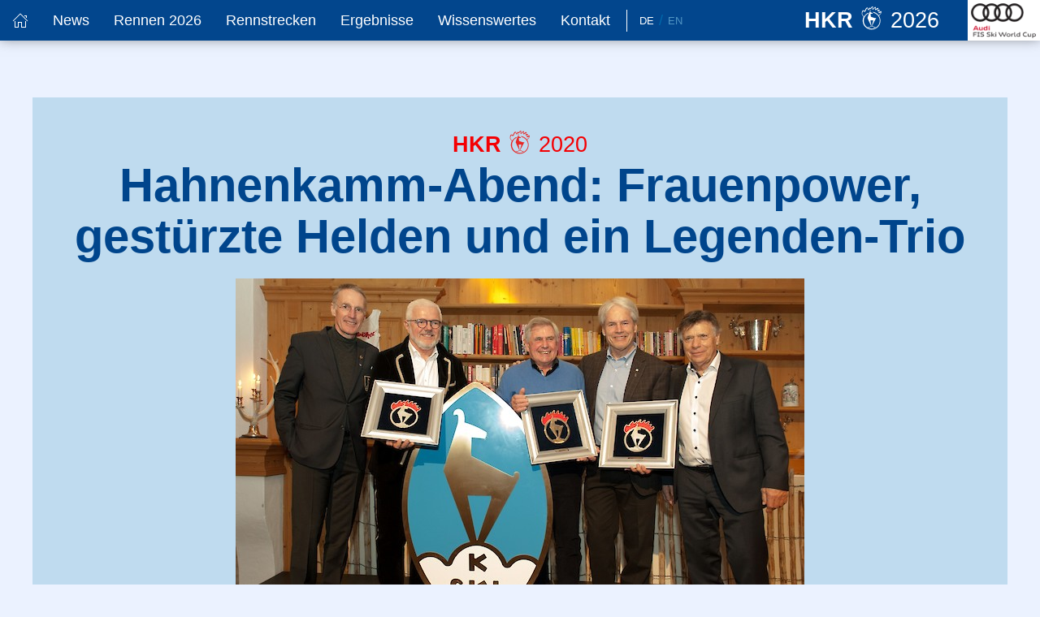

--- FILE ---
content_type: text/html; charset=utf-8
request_url: https://hahnenkamm.com/news/hahnenkamm-abend-frauenpower-gestuerzte-helden-und-ein-legenden-trio/
body_size: 6624
content:
<!DOCTYPE html><html lang="de"><head><meta http-equiv="content-type" content="text/html; charset=utf-8"/><title>Hahnenkamm-Abend: Frauenpower, gestürzte Helden und ein Legenden-Trio</title><meta name="description" content="Auch bei der 80. Auflage der Hahnenkamm-Rennen lud der Veranstalter, der Kitzbüheler Ski Club, zum traditionellen KSC-Hahnenkamm-Abend im Rasmushof...."/><meta name="viewport" content="width=device-width, initial-scale=1.0"/><meta name="robots" content="index, follow"/><link rel="stylesheet" type="text/css" href="https://cdn.hahnenkamm.com/site/assets/pwpc/pwpc-39e63664e00252530aa7548c89028f61648c82f7.css" /><link rel="alternate" hreflang="de" href="https://hahnenkamm.com/news/hahnenkamm-abend-frauenpower-gestuerzte-helden-und-ein-legenden-trio/" /><link rel="alternate" hreflang="en" href="https://hahnenkamm.com/en/news/hahnenkamm-evening-girl-power-unsung-heroes-and-a-legendary-trio/" /><meta property="og:title" content="Hahnenkamm-Abend: Frauenpower, gestürzte Helden und ein Legenden-Trio"/><meta property="og:site_name" content="K.S.C. Hahnenkamm-Rennen Organisations GmbH"/><meta property="og:url" content="https://hahnenkamm.com/news/hahnenkamm-abend-frauenpower-gestuerzte-helden-und-ein-legenden-trio/"/><meta property="og:description" content="Auch bei der 80. Auflage der Hahnenkamm-Rennen lud der Veranstalter, der Kitzbüheler Ski Club, zum traditionellen KSC-Hahnenkamm-Abend im Rasmushof...."/><meta property="og:type" content="Website" /><meta property="fb:app_id" content="333274030840189" /><meta property="og:image" content="https://hahnenkamm.com/site/assets/files/66983/kst_2585a_large.1200x630.jpg" /><link rel="apple-touch-icon" sizes="180x180" href="https://cdn.hahnenkamm.com/apple-touch-icon.png"><link rel="icon" type="image/png" sizes="32x32" href="https://cdn.hahnenkamm.com/favicon-32x32.png"><link rel="icon" type="image/png" sizes="16x16" href="https://cdn.hahnenkamm.com/favicon-16x16.png"><link rel="manifest" href="/manifest.json"><link rel="mask-icon" href="https://cdn.hahnenkamm.com/safari-pinned-tab.svg" color="#5bbad5"><link rel="shortcut icon" href="https://cdn.hahnenkamm.com/favicon.ico"><meta name="theme-color" content="#00458c" /></head><body class="page-hahnenkamm-abend-frauenpower-gestuerzte-helden-und-ein-legenden-trio lang_de"><div id="topWrapper"><div class="customsubnavhelper" uk-sticky="animation: uk-animation-slide-top; show-on-up: true"><div class="uk-position-relative headnavbar-wrapper"><nav id="mainnavbar" class="uk-navbar-container" uk-navbar="dropbar: true; dropbar-mode: push;"><div class="headnavbar-container"><div class="uk-navbar-left"><div class="custommobilemenutoggle uk-hidden@m"><a href="#mainMenuOffCanvas" uk-toggle><span uk-icon="icon: menu"></span><span class="menubuttontext"> Menü</span></a></div><div class="singleLanguageMobile uk-hidden@m"><a href="/en/news/hahnenkamm-evening-girl-power-unsung-heroes-and-a-legendary-trio/" title="Die Seite in English ansehen" >En</a></div><ul class="uk-navbar-nav uk-visible@m"><li class="customnav"><a href="/" title="Home"><span uk-icon="icon: home"></span></a></li><li class="customnav customnavitem_1021" data-id="1021"><a href="/news/" title="News">News</a></li><li class="customnav customnavitem_1022" data-id="1022"><a href="/rennen-2026/ticket-shop/" title="Rennen 2026">Rennen 2026</a></li><li class="customnav customnavitem_1023" data-id="1023"><a href="/rennstrecken/streifalm-super-g/" title="Rennstrecken">Rennstrecken</a></li><li class="customnav customnavitem_25641" data-id="25641"><a href="/ergebnisse/ergebnislisten/" title="Ergebnisse">Ergebnisse</a></li><li class="customnav customnavitem_1028" data-id="1028"><a href="/wissenswertes/allgemeine-kenndaten/" title="Wissenswertes">Wissenswertes</a></li><li class="customnav customnavitem_1461" data-id="1461"><a href="/kontakt/" title="Kontakt">Kontakt</a></li></ul><div class="menubarspacer uk-visible@m" style="padding-left: 5px; margin-right: 15px;"></div><div class="languageSwitchHead"><ul class="uk-list"><li><a href="/news/hahnenkamm-abend-frauenpower-gestuerzte-helden-und-ein-legenden-trio/" class="" title="Die Seite in Deutsch ansehen" >De</a></li><li><a href="/en/news/hahnenkamm-evening-girl-power-unsung-heroes-and-a-legendary-trio/" class=" uk-text-muted" title="Die Seite in English ansehen" >En</a></li></ul></div></div><div class="uk-navbar-right"><div class="menubarlogo"><a href="/" title="Home"><div class="hkrIconContent"><span>HKR</span> <i uk-icon="icon: hkrIcon; ratio: 1.5"></i> 2026</div></a></div><div class="menubarsponsorlogo"><a href="https://www.progress.audi/progress/de.html?csref=dsp:audi:Bc:hahnenkamm22:a:hahnenkamm:hahnenkamm.com:mt~p:p~header:fn~link:ai~progress_sponsorship" target="_blank" rel="nofollow"> <img src="https://cdn.hahnenkamm.com/site/assets/files/1038/logo-audi-top-2025.png" width="214" height="120" alt="Audi"/> </a></div></div></div></nav></div><div class="customsubnavcontainer uk-visible@m"><div class="uk-container"><div uk-grid><div class="uk-width-2-3@l uk-width-3-4"><div class="customsubnavitem customsubnavitem_1022 notPos" data-id="1022"><div class="uk-grid-divider" uk-grid><div class="uk-width-auto subnavColumn"><ul class="uk-list"><li><a href="/rennen-2026/ticket-shop/" title="Ticket Shop" >Ticket Shop</a></li><li><a href="/rennen-2026/anreise-parken/" title="Anreise &amp; Parken" >Anreise &amp; Parken</a></li><li><a href="/rennen-2026/sportprogramm-2026/" title="Sportprogramm 2026" >Sportprogramm 2026</a></li><li><a href="/rennen-2026/fragen-antworten/" title="Fragen &amp; Antworten" >Fragen &amp; Antworten</a></li></ul></div><div class="uk-width-auto subnavColumn"><ul class="uk-list"><li><a href="/rennen-2026/live-audio-radio/" title="Live Audio / Radio" >Live Audio / Radio</a></li><li><a href="/rennen-2026/webcams/" title="Webcams" >Webcams</a></li><li><a href="/rennen-2026/longines-future-hahnenkamm-champions/" title="Longines Future Hahnenkamm Champions" >Longines Future Hahnenkamm Champions</a></li><li><a href="/rennen-2026/wetter/" title="Wetter" >Wetter</a></li></ul></div></div></div><div class="customsubnavitem customsubnavitem_1023 notPos" data-id="1023"><div class="uk-grid-divider" uk-grid><div class="uk-width-auto subnavColumn"><ul class="uk-list"><li><a href="/rennstrecken/streifalm-super-g/" title="Streifalm - Super-G" >Streifalm - Super-G</a></li><li><a href="/rennstrecken/die-streif-abfahrt/" title="Die Streif - Abfahrt" >Die Streif - Abfahrt</a></li><li><a href="/rennstrecken/der-ganslern-slalom/" title="Der Ganslern - Slalom" >Der Ganslern - Slalom</a></li></ul></div></div></div><div class="customsubnavitem customsubnavitem_25641 notPos" data-id="25641"><div class="uk-grid-divider" uk-grid><div class="uk-width-auto subnavColumn"><ul class="uk-list"><li><a href="/ergebnisse/ergebnislisten/" title="Ergebnisse 2025" >Ergebnisse 2025</a></li><li><a href="/ergebnisse/ergebnisse-suchen/" title="Ergebnisse suchen" >Ergebnisse suchen</a></li><li><a href="/ergebnisse/ergebnislisten-archiv/" title="Ergebnislisten 1946 - 2025" >Ergebnislisten 1946 - 2025</a></li></ul></div></div></div><div class="customsubnavitem customsubnavitem_1028 notPos" data-id="1028"><div class="uk-grid-divider" uk-grid><div class="uk-width-auto subnavColumn"><ul class="uk-list"><li><a href="/wissenswertes/allgemeine-kenndaten/" title="Allgemeine Kenndaten" >Allgemeine Kenndaten</a></li><li><a href="/wissenswertes/hkr-die-chronik/" title="HKR - Die Chronik" >HKR - Die Chronik</a></li><li><a href="/wissenswertes/hkr-zuschauerstatistik/" title="HKR - Zuschauerstatistik" >HKR - Zuschauerstatistik</a></li><li><a href="/wissenswertes/hkr-preisgeld/" title="HKR - Preisgeld" >HKR - Preisgeld</a></li></ul></div><div class="uk-width-auto subnavColumn"><ul class="uk-list"><li><a href="/wissenswertes/hkr-streckenrekorde/" title="HKR - Streckenrekorde" >HKR - Streckenrekorde</a></li><li><a href="/wissenswertes/hkr-sieger-nach-nationen/" title="HKR - Sieger nach Nationen" >HKR - Sieger nach Nationen</a></li><li><a href="/wissenswertes/hkr-fotobuecher/" title="HKR - Fotobücher" >HKR - Fotobücher</a></li><li><a href="/wissenswertes/longines-future-hahnenkamm-champions/" title="LONGINES Future Hahnenkamm Champions" >LONGINES Future Hahnenkamm Champions</a></li></ul></div><div class="uk-width-auto subnavColumn"><ul class="uk-list"><li><a href="/wissenswertes/mythos-hahnenkamm/" title="Mythos Hahnenkamm" >Mythos Hahnenkamm</a></li><li><a href="/wissenswertes/die-hahnenkamm-poster/" title="Die Hahnenkamm Poster" >Die Hahnenkamm Poster</a></li><li><a href="/wissenswertes/jugendfoerderung/" title="Jugendförderung" >Jugendförderung</a></li><li><a href="/wissenswertes/europacup-2025/" title="Europacup 2025" >Europacup 2025</a></li></ul></div></div></div></div><div class="uk-width-1-3@l uk-width-1-4"><div class="customraceinfo"><div class="hkrlogo"><img src="[data-uri]" data-original="https://cdn.hahnenkamm.com/site/assets/files/1038/hkr-logo_opt2.png" width="450" height="525" class="overlayLogo lazy" alt="Hahnenkamm Logo" /></div><div class="raceCount">86.</div><div class="raceName">Hahnenkamm<br/>Rennen <div class="raceDate">19. - 25. Jänner <span>2026</span></div></div></div></div></div></div></div></div><div id="maincontent" class="uk-margin-large-top" role="main"><div class="backgroundWhiteBlue uk-position-relative"><div class="uk-container newsContainer"><div class="uk-card uk-card-default uk-card-body backgroundAddonNewsEntry addonOnTop"><div id="maincontent-ajax"><div class="standardHeadingWrapper uk-text-center"><div class="hkrIconContent"><span>HKR</span> <i uk-icon="icon: hkrIcon; ratio: 1.5"></i> 2020</div><h1 class="standardHeading uk-heading-primary newsHeading">Hahnenkamm-Abend: Frauenpower, gestürzte Helden und ein Legenden-Trio</h1></div><div class="news-content"><div class="image-content" uk-lightbox><a href="https://cdn.hahnenkamm.com/site/assets/files/66983/kst_2585a_large.1200x1200.jpg" class="uk-display-block uk-text-center" target="_blank" data-caption="Hahnenkamm-Abend: Frauenpower, gestürzte Helden und ein Legenden-Trio"><img src="https://cdn.hahnenkamm.com/site/assets/files/66983/kst_2585a_large.700x550.jpg" alt="Hahnenkamm-Abend: Frauenpower, gestürzte Helden und ein Legenden-Trio" class="uk-responsive-width uk-margin-bottom" /></a><div class="uk-flex uk-flex-center uk-flex-wrap uk-margin-bottom newsThumbnailContainer thumbnailTop uk-child-width-1-2@m uk-child-width-1-4@s uk-child-width-1-3 uk-grid-collapse"><div class="uk-overflow-hidden"><a href="https://cdn.hahnenkamm.com/site/assets/files/66983/kst_2520a_large.1200x0.jpg" target="_blank" data-caption="Hahnenkamm-Abend: Frauenpower, gestürzte Helden und ein Legenden-Trio" class="uk-display-block uk-margin-small-bottom"> <img src="https://cdn.hahnenkamm.com/site/assets/files/66983/kst_2520a_large.350x200.jpg" alt="Hahnenkamm-Abend: Frauenpower, gestürzte Helden und ein Legenden-Trio" class="uk-responsive-width" /> </a></div><div class="uk-overflow-hidden"><a href="https://cdn.hahnenkamm.com/site/assets/files/66983/kst_2539a_large.1200x0.jpg" target="_blank" data-caption="Hahnenkamm-Abend: Frauenpower, gestürzte Helden und ein Legenden-Trio" class="uk-display-block uk-margin-small-bottom"> <img src="https://cdn.hahnenkamm.com/site/assets/files/66983/kst_2539a_large.350x200.jpg" alt="Hahnenkamm-Abend: Frauenpower, gestürzte Helden und ein Legenden-Trio" class="uk-responsive-width" /> </a></div></div></div><div class="news-content-text"><div class="uk-text-small uk-margin-small-bottom"><i uk-icon="calendar"></i> 26.01.2020</div><p style="text-align:left;">Auch bei der 80. Auflage der Hahnenkamm-Rennen lud der Veranstalter, der Kitzbüheler Ski Club, zum traditionellen <strong>KSC Hahnenkamm-Abend</strong> im Rasmushof. Und wie jedes Jahr war die Gästeliste mit viel Prominenz bestückt: So ließen sich beispielsweise <strong>Peter Schröcksnadel</strong>, Präsident des Österreichischen Skiverbandes oder die Tiroler Ski-Legende <strong>Karl Schranz</strong> das einmalige Event nicht entgehen.</p><p style="text-align:left;">Der Abend nach der Hahnenkamm-Abfahrt hatte thematisch so einiges zu bieten: Im Vordergrund standen dabei <strong>Ehrungen</strong>, die der KSC jährlich vornimmt, um ehemalige Ski-Größen und ihre Hahnenkamm-Geschichten hochleben zu lassen. Durch den Abend führte dabei KSC-Präsident <strong>Michael Huber</strong>.</p><p style="text-align:left;">Zunächst standen die <strong>weiblichen Ski-Helden</strong> im Vordergrund, fanden doch von 1932 bis 1961 auch Frauen-Rennen am Hahnenkamm statt. „Stellvertretend für die vielen mutigen Heldinnen“ – so Huber – wurden heuer die Abfahrtssiegerinnen <strong>Lydia Fuchs-Gstrein</strong> und die abwesende <strong>Rosi Sailer-Hofreiter</strong> geehrt. „Ich bin stolz darauf, dass wir in unserem Legendenpark auch eine Frauentafel mit den Gewinnern installiert haben“, hob Huber die Bedeutung der damaligen Frauen-Rennen hervor.</p><p style="text-align:left;">Beim heurigen Hahnenkamm-Abend standen aber auch jene im Fokus, die nicht immer die Ziellinie überqueren konnten. „Meistens stehen die Sieger im Fokus, doch es gibt auch Athleten, die stürzen. Auf die darf man nicht vergessen“, sagte Huber. Deshalb holte der Präsident <strong>Hiroyuki Aihara</strong> auf die Bühne. Der Japaner stürzte einst spektakulär auf der Streif – es waren Bilder, die um die Welt gingen und bis heute in Highlight-Clips zum Mythos Hahnenkamm zu sehen sind. „Nach meiner Karriere war ich in Japan TV-Experte für die Skirennen in Kitzbühel. Ich habe bis heute eine spezielle Verbindung zur Streif und ich bin stolz, hier zu sein“, freute sich Aihara. Er erhielt zur Ehrung eine Miniatur jenes Zaunes, in den der Japaner damals gekracht ist. Das sorgte bei allen Beteiligten für Gelächter.</p><p style="text-align:left;">Zu guter Letzt wurden die heurigen <strong>„Legends of the Year“</strong> geehrt: Zu diesen zählten die Hahnenkammsieger <strong>Andreas Wenzel</strong> (Slalom 1980 &amp; 1985, Kombination 1985), <strong>Patrick Russel</strong> (Slalom 1969 &amp; Slalom und Kombi 1970), <strong>Ken Read</strong> (Abfahrt 1980). „Ich habe 1975 ein Buch über Kitzbühel erhalten. Fünf Jahre später war ich am Ende meines Zieles angelangt“, erzählte zum Beispiel Read mit glänzenden Augen. Bei Russels Rede gab es vor allem von den anwesenden Landsleuten stürmischen Applaus. „Mich hat es dreimal bei der Streif abgeworfen, beim vierten Mal dann war ich von Hausbergkante bis zum Ziel schneller als Ken Read“, scherzte wiederum Wenzel.</p><p style="text-align:left;">Nach der Ehrung des Trios gab es für KSC-Präsident Michael Huber noch eine besondere Aufmerksamkeit: Anlässlich seines Geburtstages überreichte ihm die <strong>Kitzbüheler Tourismus-Chefin Signe Reisch</strong> einen Kuchen mit Jubiläums-Elementen zu den 80. Hahnenkamm-Rennen. Es war ein schöner Abschluss eines erneut <strong>rundum gelungenen Hahnenkamm-Abends</strong>.</p><p style="text-align:left;"><a class="uk-button uk-button-primary" href="https://cdn.hahnenkamm.com/site/assets/files/66983/steckbriefe_zu_allen_geehrten.pdf" target="_blank" rel="noreferrer noopener">Steckbriefe zu allen Geehrten</a></p><p style="text-align:left;"><span class="uk-text-small">Foto © K.S.C. / KST</span></p></div><hr /><div class="uk-flex uk-flex-center uk-flex-wrap uk-flex-wrap-around"><a href="/news/tag/streif/" class="uk-badge badgeMargin"><i uk-icon="icon:hashtag"></i> Streif</a> <a href="/news/tag/kitzbuehel/" class="uk-badge badgeMargin"><i uk-icon="icon:hashtag"></i> Kitzbühel</a> <a href="/news/tag/hahnenkamm-rennen-10/" class="uk-badge badgeMargin"><i uk-icon="icon:hashtag"></i> Hahnenkamm-Rennen</a> <a href="/news/tag/fis/" class="uk-badge badgeMargin"><i uk-icon="icon:hashtag"></i> FIS</a> <a href="/news/tag/ganslern/" class="uk-badge badgeMargin"><i uk-icon="icon:hashtag"></i> Ganslern</a> <a href="/news/tag/ski-weltcup/" class="uk-badge badgeMargin"><i uk-icon="icon:hashtag"></i> Ski Weltcup</a> <a href="/news/tag/hahnenkammrennen/" class="uk-badge badgeMargin"><i uk-icon="icon:hashtag"></i> Hahnenkammrennen</a> <a href="/news/tag/hahnenkamm-race/" class="uk-badge badgeMargin"><i uk-icon="icon:hashtag"></i> Hahnenkamm Race</a> <a href="/news/tag/ski-world-cup/" class="uk-badge badgeMargin"><i uk-icon="icon:hashtag"></i> Ski World Cup</a></div><h4>Verwandte Beiträge</h4><div class="uk-grid uk-grid-match news-listing" id="container_autoload_66983"><div class="uk-width-1-2@s uk-margin-bottom"><div class="uk-card uk-card-default news-listing-item normal-teaser"><div class="uk-inline uk-inline-clip uk-transition-toggle uk-visible-toggle"><img src="https://cdn.hahnenkamm.com/site/assets/files/72267/aufbau_lr-12.600x400.jpg" loading="lazy" width="600" height="400" class="uk-responsive-width uk-transition-scale-up uk-transition-opaque" alt="Die Streif genießt die Ruhe" /><div class="teaserImgOverlay uk-hidden-hover uk-animation-toggle uk-animation-fade uk-animation-fast"><div class="uk-overlay uk-overlay-secondary-faded uk-light uk-position-cover uk-flex uk-flex-center uk-flex-middle"><i uk-icon="icon:plus;ratio:3"></i></div><a href="/news/die-streif-geniesst-die-ruhe/" class="uk-position-cover"></a></div></div><div class="uk-card-body metaContainer"><div class="uk-flex uk-flex-middle uk-flex-between"><div><i uk-icon="icon:calendar;ratio:0.9"></i>&nbsp;2026/01/16 </div><div><span><i uk-icon="icon:image;ratio:0.7" uk-tooltip title="19 Bilder im Beitrag"></i> 19</span></div></div></div><div class="uk-card-body withMoreLink"><div class="uk-card-title news-listing-itemLink">Die Streif genießt die Ruhe </div><div class="previewText">Die Abfahrtsstrecke ist wenige Tage vor dem ersten Training rennfertig und gesperrt. Das Sicherheitsteam finalisierte… </div></div><div class="moreLink uk-text-right"><a href="/news/die-streif-geniesst-die-ruhe/" class="uk-button uk-button-primary uk-button-small"> <i uk-icon="icon:plus;ratio:0.7"></i>&nbsp;weiterlesen</a> </a></div></div></div><div class="uk-width-1-2@s uk-margin-bottom"><div class="uk-card uk-card-default news-listing-item normal-teaser"><div class="uk-inline uk-inline-clip uk-transition-toggle uk-visible-toggle"><img src="https://cdn.hahnenkamm.com/site/assets/files/72260/20251030_aufnahme_lr_c_alpinguin_005.600x400.jpg" loading="lazy" width="600" height="400" class="uk-responsive-width uk-transition-scale-up uk-transition-opaque" alt="Familie Sathrum und die Hahnenkamm-Fanfare" /><div class="teaserImgOverlay uk-hidden-hover uk-animation-toggle uk-animation-fade uk-animation-fast"><div class="uk-overlay uk-overlay-secondary-faded uk-light uk-position-cover uk-flex uk-flex-center uk-flex-middle"><i uk-icon="icon:plus;ratio:3"></i></div><a href="/news/familie-sathrum-und-die-hahnenkamm-fanfare/" class="uk-position-cover"></a></div></div><div class="uk-card-body metaContainer"><div class="uk-flex uk-flex-middle uk-flex-between"><div><i uk-icon="icon:calendar;ratio:0.9"></i>&nbsp;2026/01/15 </div><div><span><i uk-icon="icon:image;ratio:0.7" uk-tooltip title="13 Bilder im Beitrag"></i> 13</span></div></div></div><div class="uk-card-body withMoreLink"><div class="uk-card-title news-listing-itemLink">Familie Sathrum und die Hahnenkamm-Fanfare </div><div class="previewText">Unter der Regie der Brüder Benjamin und Bill Sathrum wurde im November die Hahnenkamm-Fanfare (endlich) neu… </div></div><div class="moreLink uk-text-right"><a href="/news/familie-sathrum-und-die-hahnenkamm-fanfare/" class="uk-button uk-button-primary uk-button-small"> <i uk-icon="icon:plus;ratio:0.7"></i>&nbsp;weiterlesen</a> </a></div></div></div></div><hr /><div class="uk-margin-top uk-flex uk-flex-between"><a href="/news/abschlussspektakel-am-ganslernhang/" class="uk-text-left" data-modal-id="news-66979" uk-tooltip title="Abschlussspektakel am Ganslernhang"> <span uk-icon="chevron-left"></span> <span class="uk-visible@s">Voriger Beitrag</span> <span class="uk-hidden@s uk-text-small">Voriger</span> </a> <a href="/news/sensationsfuehrung-in-kitzbuehel-norweger-braathen-vor-yule-und-matt/" class="uk-text-right" data-modal-id="news-67005" uk-tooltip title="Sensationsführung in Kitzbühel: Norweger Braathen vor Yule und Matt"> <span class="uk-visible@s">Nächster Beitrag</span> <span class="uk-hidden@s uk-text-small">Nächster </span><span uk-icon="chevron-right"></span> </a></div><div class="uk-text-center uk-margin-top"><a href="/news/" class="overviewLink uk-button uk-button-primary"> Übersicht</a></div></div></div></div></div></div></div><footer class="footer uk-position-relative" id="organizationData" itemscope itemtype="http://schema.org/Organization"><div class="uk-section uk-section-primary uk-section-small uk-light"><div class="uk-container"><div class="uk-grid"><div class="uk-width-1-4@m uk-width-1-2@s"><h3>Links</h3><ul class="uk-nav"><li class=""><a href="/"><i uk-icon="icon: chevron-right"></i> Home</a></li><li class=""><a href="/kontakt/"><i uk-icon="icon: chevron-right"></i> Kontakt</a></li><li class=""><a href="/impressum/"><i uk-icon="icon: chevron-right"></i> Impressum</a></li><li class=""><a href="/datenschutz/"><i uk-icon="icon: chevron-right"></i> Datenschutz</a></li></ul></div><div class="uk-width-1-4@m uk-width-1-2@s"><h3>Presse</h3><ul class="uk-nav"><li class=""><a href="/media-team/pressebereich/presse-info/"><i uk-icon="icon: chevron-right"></i> Presse Info</a></li><li class=""><a href="/media-team/pressebereich/presse-login/"><i uk-icon="icon: chevron-right"></i> Presse Login</a></li></ul></div><div class="uk-width-1-4@m uk-width-1-2@s"><h3>Team</h3><ul class="uk-nav"><li class=""><a href="/media-team/teambereich/team-info/"><i uk-icon="icon: chevron-right"></i> Team Info</a></li><li class=""><a href="/media-team/teambereich/team-login/"><i uk-icon="icon: chevron-right"></i> Team Login</a></li></ul></div><div class="uk-width-1-4@m uk-width-1-2@s"><h3>Folge uns auf:</h3><div class="uk-flex"><a href="https://www.facebook.com/hahnenkammrennen.kitzbuehel/" title="Facebook" class="uk-icon-button uk-margin-small-right" target="_blank" rel="nofollow" uk-icon="icon: facebook; ratio: 1.7"></a> <a href="https://www.instagram.com/hahnenkammrennen/" title="Instagram" class="uk-icon-button uk-margin-small-right" target="_blank" rel="nofollow" uk-icon="icon: instagram; ratio: 1.7"></a></div><div class="languageSwitch uk-margin-top"><a href="/news/hahnenkamm-abend-frauenpower-gestuerzte-helden-und-ein-legenden-trio/" class="uk-margin-small-right" title="Die Seite in Deutsch ansehen" >Deutsch</a> <a href="/en/news/hahnenkamm-evening-girl-power-unsung-heroes-and-a-legendary-trio/" class="uk-margin-small-right uk-text-muted" title="Die Seite in English ansehen" >English</a></div></div></div></div></div><div class="footerData"><meta itemprop="name" content="K.S.C. Hahnenkamm-Rennen Organisations GmbH" /><meta itemprop="address" content="Hinterstadt 4
6370 Kitzbühel
Austria" /><meta itemprop="telephone" content="+435356623010" /><meta itemprop="faxNumber" content="+4353566230199" /><meta itemprop="logo" content="https://hahnenkamm.com/site/templates/img/logo_fb.png" /><meta itemprop="url" content="https://hahnenkamm.com/" /></div><a href="#topWrapper" uk-scroll uk-scrollspy="cls:uk-animation-fade" class="uk-position-top-right uk-position-small uk-icon-button uk-button-primary uk-button-primary-dark" uk-icon="icon: chevron-up"></a><div class="footerSecondary uk-section-secondary uk-section-xsmall"><div class="uk-container"><div class="copyrightLine uk-text-small uk-light uk-text-center uk-text-left@m">&copy; 2026 K.S.C. Hahnenkamm-Rennen Organisations GmbH </div></div></div></footer></div><div id="mainMenuOffCanvas" uk-offcanvas="mode:slide"><div class="uk-offcanvas-bar"><button class="uk-offcanvas-close" type="button" uk-close></button><a href="/" title="Home"><img src="[data-uri]" loading="lazy" data-original="https://cdn.hahnenkamm.com/site/assets/files/1038/hkr-logo_opt2.png" class="mobileLogo lazy" alt="Hahnenkamm Logo" /></a><ul class="uk-nav uk-nav-default uk-nav-parent-icon" uk-nav><li class="uk-active"><a href="/news/">News</a></li><li class="uk-parent"><a href="/rennen-2026/">Rennen 2026</a><ul class="uk-nav-sub uk-nav-default"><li><a href="/rennen-2026/ticket-shop/">Ticket Shop</a></li><li><a href="/rennen-2026/anreise-parken/">Anreise &amp; Parken</a></li><li><a href="/rennen-2026/sportprogramm-2026/">Sportprogramm 2026</a></li><li><a href="/rennen-2026/fragen-antworten/">Fragen &amp; Antworten</a></li><li><a href="/rennen-2026/live-audio-radio/">Live Audio / Radio</a></li><li><a href="/rennen-2026/webcams/">Webcams</a></li><li><a href="/rennen-2026/longines-future-hahnenkamm-champions/">Longines Future Hahnenkamm Champions</a></li><li><a href="/rennen-2026/wetter/">Wetter</a></li></ul></li><li class="uk-parent"><a href="/rennstrecken/">Rennstrecken</a><ul class="uk-nav-sub uk-nav-default"><li><a href="/rennstrecken/streifalm-super-g/">Streifalm - Super-G</a></li><li><a href="/rennstrecken/die-streif-abfahrt/">Die Streif - Abfahrt</a></li><li><a href="/rennstrecken/der-ganslern-slalom/">Der Ganslern - Slalom</a></li></ul></li><li class="uk-parent"><a href="/ergebnisse/">Ergebnisse</a><ul class="uk-nav-sub uk-nav-default"><li><a href="/ergebnisse/ergebnislisten/">Ergebnisse 2025</a></li><li><a href="/ergebnisse/ergebnisse-suchen/">Ergebnisse suchen</a></li><li><a href="/ergebnisse/ergebnislisten-archiv/">Ergebnislisten 1946 - 2025</a></li></ul></li><li class="uk-parent"><a href="/wissenswertes/">Wissenswertes</a><ul class="uk-nav-sub uk-nav-default"><li><a href="/wissenswertes/allgemeine-kenndaten/">Allgemeine Kenndaten</a></li><li><a href="/wissenswertes/hkr-die-chronik/">HKR - Die Chronik</a></li><li><a href="/wissenswertes/hkr-zuschauerstatistik/">HKR - Zuschauerstatistik</a></li><li><a href="/wissenswertes/hkr-preisgeld/">HKR - Preisgeld</a></li><li><a href="/wissenswertes/hkr-streckenrekorde/">HKR - Streckenrekorde</a></li><li><a href="/wissenswertes/hkr-sieger-nach-nationen/">HKR - Sieger nach Nationen</a></li><li><a href="/wissenswertes/hkr-fotobuecher/">HKR - Fotobücher</a></li><li><a href="/wissenswertes/longines-future-hahnenkamm-champions/">LONGINES Future Hahnenkamm Champions</a></li><li><a href="/wissenswertes/mythos-hahnenkamm/">Mythos Hahnenkamm</a></li><li><a href="/wissenswertes/die-hahnenkamm-poster/">Die Hahnenkamm Poster</a></li><li><a href="/wissenswertes/jugendfoerderung/">Jugendförderung</a></li><li><a href="/wissenswertes/europacup-2025/">Europacup 2025</a></li></ul></li><li><a href="/kontakt/">Kontakt</a></li></ul><div class="languageSwitchHead"><ul class="uk-list"><li><a href="/news/hahnenkamm-abend-frauenpower-gestuerzte-helden-und-ein-legenden-trio/" class="" title="Die Seite in Deutsch ansehen" >De</a></li><li><a href="/en/news/hahnenkamm-evening-girl-power-unsung-heroes-and-a-legendary-trio/" class=" uk-text-muted" title="Die Seite in English ansehen" >En</a></li></ul></div></div></div><script src="https://cdn.hahnenkamm.com/site/assets/pwpc/pwpc-6708257c125d9c260c75911007f47c526f530bcb.js" defer></script></body></html>